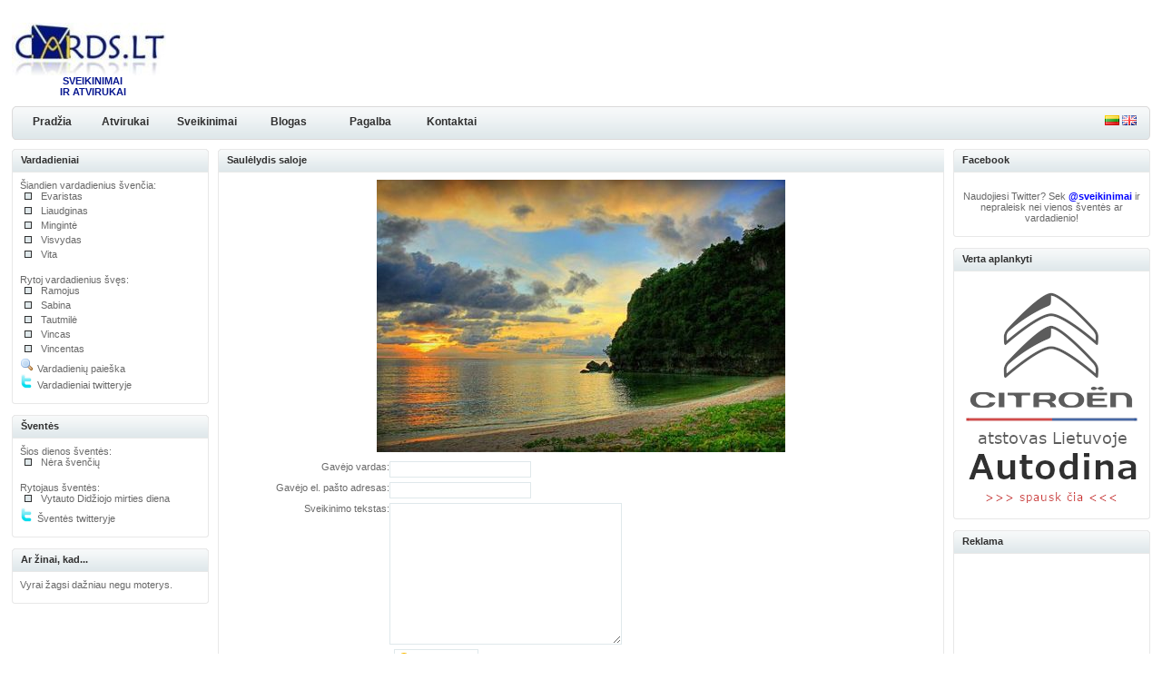

--- FILE ---
content_type: text/html; charset=UTF-8
request_url: https://www.cards.lt/atvirukas/492
body_size: 3713
content:
<!DOCTYPE html PUBLIC "-//W3C//DTD XHTML 1.0 Transitional//EN" "http://www.w3.org/TR/xhtml1/DTD/xhtml1-transitional.dtd">
<html xmlns="http://www.w3.org/1999/xhtml">
<head>


<style type="text/css" media="screen">
    @import url('//www.cards.lt/css/style.css');
    @import url('//www.cards.lt/css/paging.css');
    @import url('//www.cards.lt/css/tabs.css');
    @import url('//www.cards.lt/css/jquery.autocomplete.css');
</style>
<script type="text/javascript" src="//www.cards.lt/js/jquery.js"></script>
<meta name="googlebot" content="all, index, follow" />
<meta name="robots" content="all, index, follow" />
<meta name="title" content="Saulėlydis saloje - cards.lt" />
<meta http-equiv="Content-Type" content="text/html; charset=UTF-8" />
<meta name="description" content="Saulėlydis saloje" />
<meta name="verify-v1" content="EBBrHR8OA0PVh9xdX7BGAqtc/whRymVSxcm/CljsbuE=" />
<link rel="shortcut icon" href="//www.cards.lt/favicon.png" type="image/png" />
<link rel="icon" href="//www.cards.lt/favicon.png" type="image/png" />
<link rel="P3Pv1" href="//www.cards.lt/w3c/p3p.xml" />
<title>Saulėlydis saloje | cards.lt</title>

<script data-ad-client="ca-pub-6319845172459936" async src="https://pagead2.googlesyndication.com/pagead/js/adsbygoogle.js"></script>

<!-- Global site tag (gtag.js) - Google Analytics -->
<script async src="https://www.googletagmanager.com/gtag/js?id=UA-3923154-1"></script>
<script>
    window.dataLayer = window.dataLayer || [];
    function gtag(){ dataLayer.push(arguments); }
    gtag('js', new Date());

    gtag('config', 'UA-3923154-1');
</script>

</head>
<body>

<div id="container">

<div class="header">

<div style="float: left; text-align: center">
<a href="//www.cards.lt"><img src="//www.cards.lt/img/cards_logo_small.jpg" alt="cards.lt" border="0" /></a>
<br />
<h1 style="color: #06168f">SVEIKINIMAI<br />IR ATVIRUKAI</h1>
</div>
<div style="float: left; margin-left: 40px">
<script async src="https://pagead2.googlesyndication.com/pagead/js/adsbygoogle.js"></script>
<!-- Top -->
<ins class="adsbygoogle"
     style="display:block"
     data-ad-client="ca-pub-6319845172459936"
     data-ad-slot="1832992661"
     data-ad-format="auto"
     data-full-width-responsive="true"></ins>
<script>
     (adsbygoogle = window.adsbygoogle || []).push({ });
</script>
</div>

</div>
<br style="clear: both" />

<div class="bar">
<h3>
<a href="//www.cards.lt/lt" title="Lietuvių"><img src="//www.cards.lt/img/lt.png" alt="Lietuvių" title="Lietuvių" /></a>
<a href="//www.cards.lt/en" title="Anglų"><img src="//www.cards.lt/img/en.png" alt="Anglų" title="Anglų" /></a>
</h3>
	<ul>
	<li><a id="home" href="//www.cards.lt/lt">Pradžia</a></li>
	<li><a class="common" href="//www.cards.lt/atvirukai">Atvirukai</a></li>
	<li><a class="common" href="//www.cards.lt/sveikinimai">Sveikinimai</a></li>
	<li><a class="common" href="//www.cards.lt/blogas">Blogas</a></li>
	<li><a class="common" href="//www.cards.lt/pagalba">Pagalba</a></li>
	<li><a class="common" href="//www.cards.lt/kontaktai">Kontaktai</a></li>
	</ul>
</div>
<!--
<div class="nav">
<p><a href="#">Papildoma navigacija</a></p>
</div>
-->
<table width="100%" border="0" cellspacing="0" cellpadding="0">
  <tr>
    <td width="221" valign="top" class="padding">


<h2 class="boxcaption">Vardadieniai</h2>
<div class="box">


Šiandien vardadienius švenčia:
<br />
<ul>
<li>Evaristas</li>
<li>Liaudginas</li>
<li>Mingintė</li>
<li>Visvydas</li>
<li>Vita</li>
</ul>
<br />
Rytoj vardadienius švęs:
<br />
<ul>
<li>Ramojus</li>
<li>Sabina</li>
<li>Tautmilė</li>
<li>Vincas</li>
<li>Vincentas</li>
</ul>
<a href="//www.cards.lt/vardadieniu-paieska">
<img src="//www.cards.lt/img/magnifier.png" alt="Vardadienių paieška" /> Vardadienių paieška</a>
<br />
<a href="//www.twitter.com/sveikinimai" target="_blank"><img src="//www.cards.lt/img/twitter-icon.png" alt="twitter" /> Vardadieniai twitteryje</a>
</div>
<div class="contentbottom"><span><img src="//www.cards.lt/img/design/contentbottom.right.gif" alt="" /></span><p><img src="//www.cards.lt/img/design/contentbottom.left.gif" alt="" /></p></div>

<br />
<h2 class="boxcaption">Šventės</h2>
<div class="box">


Šios dienos šventės:
<br />
<ul>
<li>Nėra švenčių</li>
</ul>
<br />
Rytojaus šventės:
<br />
<ul>
<li>Vytauto Didžiojo mirties diena</li>
</ul>
<a href="//www.twitter.com/sveikinimai" target="_blank"><img src="//www.cards.lt/img/twitter-icon.png" alt="twitter" /> Šventės twitteryje</a>
</div>
<div class="contentbottom"><span><img src="//www.cards.lt/img/design/contentbottom.right.gif" alt="" /></span><p><img src="//www.cards.lt/img/design/contentbottom.left.gif" alt="" /></p></div>

<br />
<h2 class="boxcaption">Ar žinai, kad...</h2>
<div class="box">

Vyrai žagsi dažniau negu moterys.
</div>
<div class="contentbottom"><span><img src="//www.cards.lt/img/design/contentbottom.right.gif" alt="" /></span><p><img src="//www.cards.lt/img/design/contentbottom.left.gif" alt="" /></p></div>

    </td>
    <td width="100%" valign="top" class="padding">
<div class="caption"><h1>Saulėlydis saloje</h1></div>
<div class="contentbox">
<div style="text-align: center">
<img src="//www.cards.lt/cards/fullsize/492.jpg" style="margin-bottom: 10px" alt="Saulėlydis saloje"/>
</div>
<script type="text/javascript">
function smileyDiv()
{
    if($('#smileys').get(0).style.display == 'none')
        $('#smileys').fadeIn('normal');
    else
        $('#smileys').fadeOut('normal');
    return false;
}
function insertSmiley(text)
{
        if ($('#text').get(0).selectionStart || $('#text').get(0).selectionStart == "0") {
            var startPos = $('#text').get(0).selectionStart;
            var endPos = $('#text').get(0).selectionEnd;
            var tempText = $('#text').get(0).value;
            
            $('#text').get(0).value = tempText.substring(0, startPos) + ' ' + text + tempText.substring(endPos, tempText.length);
        } else {
            $('#text').get(0).value = $('#text').get(0).value+' '+text;
        }
    
    smileyDiv();
}
</script>
<form method="post" action="//www.cards.lt/lt/cardbot/compose2">
<label for="recipient">Gavėjo vardas:</label>
<input type="text" name="recipient" id="recipient" value="" />
<br />
<label for="recipient_email">Gavėjo el. pašto adresas:</label>
<input type="text" name="recipient_email" id="recipient_email" value="" />
<br />
<label for="text">Sveikinimo tekstas:</label>
<textarea name="text" id="text"></textarea>
<br />
<div style="position: relative; left: 185px; margin-bottom: 10px">
<div id="smileys" style="display: none; left: 0px; top: -140px; width: 180px; height: 140px; position: absolute; background-color: #fff; border: 1px solid #dfe8eb">
<img src="//www.cards.lt/cards/smiley/angry.gif" alt=":angry:" title=":angry:" onclick="insertSmiley(':angry:')" style="cursor: pointer" /><img src="//www.cards.lt/cards/smiley/attentive.gif" alt=":att:" title=":att:" onclick="insertSmiley(':att:')" style="cursor: pointer" /><img src="//www.cards.lt/cards/smiley/basketball.gif" alt=":basket:" title=":basket:" onclick="insertSmiley(':basket:')" style="cursor: pointer" /><img src="//www.cards.lt/cards/smiley/blond.gif" alt=":blond:" title=":blond:" onclick="insertSmiley(':blond:')" style="cursor: pointer" /><img src="//www.cards.lt/cards/smiley/blush.gif" alt=":blush:" title=":blush:" onclick="insertSmiley(':blush:')" style="cursor: pointer" /><img src="//www.cards.lt/cards/smiley/bottle.gif" alt=":drink:" title=":drink:" onclick="insertSmiley(':drink:')" style="cursor: pointer" /><img src="//www.cards.lt/cards/smiley/bottle1.gif" alt=":bottle:" title=":bottle:" onclick="insertSmiley(':bottle:')" style="cursor: pointer" /><img src="//www.cards.lt/cards/smiley/cake.gif" alt=":cake:" title=":cake:" onclick="insertSmiley(':cake:')" style="cursor: pointer" /><img src="//www.cards.lt/cards/smiley/calm.gif" alt=":calm:" title=":calm:" onclick="insertSmiley(':calm:')" style="cursor: pointer" /><img src="//www.cards.lt/cards/smiley/chat.gif" alt=":chat:" title=":chat:" onclick="insertSmiley(':chat:')" style="cursor: pointer" /><img src="//www.cards.lt/cards/smiley/chuckle.gif" alt=":chuckle:" title=":chuckle:" onclick="insertSmiley(':chuckle:')" style="cursor: pointer" /><img src="//www.cards.lt/cards/smiley/cool.gif" alt=":cool:" title=":cool:" onclick="insertSmiley(':cool:')" style="cursor: pointer" /><img src="//www.cards.lt/cards/smiley/cry.gif" alt=";(" title=";(" onclick="insertSmiley(';(')" style="cursor: pointer" /><img src="//www.cards.lt/cards/smiley/devil.gif" alt=":devil:" title=":devil:" onclick="insertSmiley(':devil:')" style="cursor: pointer" /><img src="//www.cards.lt/cards/smiley/display.gif" alt=":display:" title=":display:" onclick="insertSmiley(':display:')" style="cursor: pointer" /><img src="//www.cards.lt/cards/smiley/drunk.gif" alt=":drunk:" title=":drunk:" onclick="insertSmiley(':drunk:')" style="cursor: pointer" /><img src="//www.cards.lt/cards/smiley/dumb.gif" alt=":dumb:" title=":dumb:" onclick="insertSmiley(':dumb:')" style="cursor: pointer" /><img src="//www.cards.lt/cards/smiley/flower.gif" alt=":flower:" title=":flower:" onclick="insertSmiley(':flower:')" style="cursor: pointer" /><img src="//www.cards.lt/cards/smiley/hat.gif" alt=":hat:" title=":hat:" onclick="insertSmiley(':hat:')" style="cursor: pointer" /><img src="//www.cards.lt/cards/smiley/heart.gif" alt=":heart:" title=":heart:" onclick="insertSmiley(':heart:')" style="cursor: pointer" /><img src="//www.cards.lt/cards/smiley/iseeyou.gif" alt=":iseeyou:" title=":iseeyou:" onclick="insertSmiley(':iseeyou:')" style="cursor: pointer" /><img src="//www.cards.lt/cards/smiley/yahoo.gif" alt=":yahoo:" title=":yahoo:" onclick="insertSmiley(':yahoo:')" style="cursor: pointer" /><img src="//www.cards.lt/cards/smiley/yes.gif" alt=":yes:" title=":yes:" onclick="insertSmiley(':yes:')" style="cursor: pointer" /><img src="//www.cards.lt/cards/smiley/kiss.gif" alt=":*" title=":*" onclick="insertSmiley(':*')" style="cursor: pointer" /><img src="//www.cards.lt/cards/smiley/laugh.gif" alt=":lol:" title=":lol:" onclick="insertSmiley(':lol:')" style="cursor: pointer" /><img src="//www.cards.lt/cards/smiley/lips.gif" alt=":lips:" title=":lips:" onclick="insertSmiley(':lips:')" style="cursor: pointer" /><img src="//www.cards.lt/cards/smiley/liux.gif" alt=":good:" title=":good:" onclick="insertSmiley(':good:')" style="cursor: pointer" /><img src="//www.cards.lt/cards/smiley/love.gif" alt=":love:" title=":love:" onclick="insertSmiley(':love:')" style="cursor: pointer" /><img src="//www.cards.lt/cards/smiley/mad.gif" alt=":mad:" title=":mad:" onclick="insertSmiley(':mad:')" style="cursor: pointer" /><img src="//www.cards.lt/cards/smiley/mobil.gif" alt=":mobil:" title=":mobil:" onclick="insertSmiley(':mobil:')" style="cursor: pointer" /><img src="//www.cards.lt/cards/smiley/music.gif" alt=":music:" title=":music:" onclick="insertSmiley(':music:')" style="cursor: pointer" /><img src="//www.cards.lt/cards/smiley/no.gif" alt=":no:" title=":no:" onclick="insertSmiley(':no:')" style="cursor: pointer" /><img src="//www.cards.lt/cards/smiley/one_eye.gif" alt=":oneye:" title=":oneye:" onclick="insertSmiley(':oneye:')" style="cursor: pointer" /><img src="//www.cards.lt/cards/smiley/sad.gif" alt=":(" title=":(" onclick="insertSmiley(':(')" style="cursor: pointer" /><img src="//www.cards.lt/cards/smiley/serious.gif" alt=":hm:" title=":hm:" onclick="insertSmiley(':hm:')" style="cursor: pointer" /><img src="//www.cards.lt/cards/smiley/smile.gif" alt=":)" title=":)" onclick="insertSmiley(':)')" style="cursor: pointer" /><img src="//www.cards.lt/cards/smiley/smoke.gif" alt=":smoke:" title=":smoke:" onclick="insertSmiley(':smoke:')" style="cursor: pointer" /><img src="//www.cards.lt/cards/smiley/soccer.gif" alt=":soccer:" title=":soccer:" onclick="insertSmiley(':soccer:')" style="cursor: pointer" /><img src="//www.cards.lt/cards/smiley/sux.gif" alt=":bad:" title=":bad:" onclick="insertSmiley(':bad:')" style="cursor: pointer" /><img src="//www.cards.lt/cards/smiley/teeth.gif" alt=":D" title=":D" onclick="insertSmiley(':D')" style="cursor: pointer" /><img src="//www.cards.lt/cards/smiley/tongue.gif" alt=":p" title=":p" onclick="insertSmiley(':p')" style="cursor: pointer" /><img src="//www.cards.lt/cards/smiley/wink.gif" alt=";)" title=";)" onclick="insertSmiley(';)')" style="cursor: pointer" />
</div>
<div style="border: 1px solid #dfe8eb; float: left; padding: 2px">
<a href="#" onclick="return smileyDiv()"><img src="//www.cards.lt/img/emoticon_smile.png" alt="Įterpti veiduką" /> Įterpti veiduką</a>
</div>
</div>

<br style="clear: both" />
<label for="sender">Jūsų vardas:</label>
<input type="text" name="sender" id="sender" value="" />
<br />
<label for="sender_email">Jūsų el. pašto adresas:</label>
<input type="text" name="sender_email" id="sender_email" value="" />
<br />
<label>&nbsp;</label>
<input type="submit" value="Toliau" />
</form>

</div>
<div class="contentbottom"><span><img src="//www.cards.lt/img/design/contentbottom.right.gif" alt="" /></span><p><img src="//www.cards.lt/img/design/contentbottom.left.gif" alt="" /></p></div>
    </td>
    <td width="221" valign="top">


<h2 class="boxcaption">Facebook</h2>
<div class="box" style="text-align: center">

<div id="fb-root"></div>
<script async defer crossorigin="anonymous" src="https://connect.facebook.net/lt_LT/sdk.js#xfbml=1&version=v9.0&appId=195899904788&autoLogAppEvents=1" nonce="LSrZhsDY"></script>
<div class="fb-page" data-href="https://www.facebook.com/cards.lt/" data-tabs="" data-width="" data-height="" data-small-header="true" data-adapt-container-width="true" data-hide-cover="true" data-show-facepile="true"><blockquote cite="https://www.facebook.com/cards.lt/" class="fb-xfbml-parse-ignore"><a href="https://www.facebook.com/cards.lt/">Sveikinimai ir atvirukai</a></blockquote></div>

<br />
<br />
Naudojiesi Twitter? Sek <a href="//www.twitter.com/sveikinimai" style="font-weight: bold; color: #00f" target="_blank">@sveikinimai</a> ir nepraleisk nei vienos šventės ar vardadienio!
</div>
<div class="contentbottom"><span><img src="//www.cards.lt/img/design/contentbottom.right.gif" alt="" /></span><p><img src="//www.cards.lt/img/design/contentbottom.left.gif" alt="" /></span></div>
<br />

<h2 class="boxcaption">Verta aplankyti</h2>
<div class="box" style="text-align: center">


<a href="https://citroen.autodina.lt/" target="_blank" rel="noreferrer noopener"><img src="//www.cards.lt/img/citroen_autodina.png" alt="Citroen atstovas Autodina" /></a>

</div>
<div class="contentbottom"><span><img src="//www.cards.lt/img/design/contentbottom.right.gif" alt="" /></span><p><img src="//www.cards.lt/img/design/contentbottom.left.gif" alt="" /></span></div>
<br />

<h2 class="boxcaption">Reklama</h2>
<div class="box" style="text-align: center">
<br />

<div style="width: 180px; margin-left: 10px">
<script async src="https://pagead2.googlesyndication.com/pagead/js/adsbygoogle.js"></script>
<!-- Right sidebar -->
<ins class="adsbygoogle"
     style="display:block"
     data-ad-client="ca-pub-6319845172459936"
     data-ad-slot="4459156000"
     data-ad-format="auto"
     data-full-width-responsive="true"></ins>
<script>
     (adsbygoogle = window.adsbygoogle || []).push({ });
</script>
</div>
<br style="clear: both" />

</div>
<div class="contentbottom"><span><img src="//www.cards.lt/img/design/contentbottom.right.gif" alt="" /></span><p><img src="//www.cards.lt/img/design/contentbottom.left.gif" alt="" /></p></div>

    </td>
  </tr>
</table>

<br />
<div class="footer">
<h3>
<a href="//www.cards.lt/tinklalapio-kurejai">Tinklalapio kūrėjai</a> |
<a href="//www.cards.lt/atsakomybes-apribojimas">Atsakomybės apribojimas</a> |
<a href="//www.cards.lt/privatumo-politika">Privatumo politika</a>
</h3>
<p>&copy; 2000-2026 cards.lt. Prašome nekopijuoti turinio be mūsų sutikimo. Ačiū.</p>
</div>
<p style="text-align: center">
<a href="//www.cards.lt/sveikinimai">Sveikinimai</a>
<a href="//www.cards.lt/atvirukai">Atvirukai</a>
<a href="//www.cards.lt/sveikinimu-kategorija/3/1/gimtadieniai">Gimtadienio sveikinimai</a>
<a href="//www.cards.lt/sveikinimu-kategorija/7/1/sveikinimai-jubiliejaus-proga">Sveikinimai jubiliejaus proga</a>
<a href="//www.cards.lt/atviruku-kategorija/13/1/gimtadienis">Gimtadienio atvirukai</a>
</p>
</div>

<script defer src="https://static.cloudflareinsights.com/beacon.min.js/vcd15cbe7772f49c399c6a5babf22c1241717689176015" integrity="sha512-ZpsOmlRQV6y907TI0dKBHq9Md29nnaEIPlkf84rnaERnq6zvWvPUqr2ft8M1aS28oN72PdrCzSjY4U6VaAw1EQ==" data-cf-beacon='{"version":"2024.11.0","token":"858b5cd678a646f9bb961bc57adde3df","r":1,"server_timing":{"name":{"cfCacheStatus":true,"cfEdge":true,"cfExtPri":true,"cfL4":true,"cfOrigin":true,"cfSpeedBrain":true},"location_startswith":null}}' crossorigin="anonymous"></script>
</body>
</html>


--- FILE ---
content_type: text/html; charset=utf-8
request_url: https://www.google.com/recaptcha/api2/aframe
body_size: 267
content:
<!DOCTYPE HTML><html><head><meta http-equiv="content-type" content="text/html; charset=UTF-8"></head><body><script nonce="8UruyvkQ0GZd9FMnLbhX7g">/** Anti-fraud and anti-abuse applications only. See google.com/recaptcha */ try{var clients={'sodar':'https://pagead2.googlesyndication.com/pagead/sodar?'};window.addEventListener("message",function(a){try{if(a.source===window.parent){var b=JSON.parse(a.data);var c=clients[b['id']];if(c){var d=document.createElement('img');d.src=c+b['params']+'&rc='+(localStorage.getItem("rc::a")?sessionStorage.getItem("rc::b"):"");window.document.body.appendChild(d);sessionStorage.setItem("rc::e",parseInt(sessionStorage.getItem("rc::e")||0)+1);localStorage.setItem("rc::h",'1769729051920');}}}catch(b){}});window.parent.postMessage("_grecaptcha_ready", "*");}catch(b){}</script></body></html>

--- FILE ---
content_type: text/css
request_url: https://www.cards.lt/css/tabs.css
body_size: 43
content:
/*
    Tab'ų CSS paimtas iš http://www.exploding-boy.com/images/cssmenus/menus.html
    Ačiū exploding boy
*/
    #tabsJ {
      float:left;
      width:100%;
      font-size:93%;
      line-height:normal;
	  border-bottom:1px solid #24618E;
      }
    #tabsJ ul {
	  margin:0;
	  padding:10px 10px 0 50px;
	  list-style:none;
      }
    #tabsJ li {
      display:inline;
      margin:0;
      padding:0;
      }
    #tabsJ a {
      float:left;
      background:url("../img/tableft.gif") no-repeat left top;
      margin:0;
      padding:0 0 0 5px;
      text-decoration:none;
      }
    #tabsJ a span {
      float:left;
      display:block;
      background:url("../img/tabright.gif") no-repeat right top;
      padding:5px 15px 4px 6px;
      color:#24618E;
      }
    /* Commented Backslash Hack hides rule from IE5-Mac \*/
    #tabsJ a span {float:none;}
    /* End IE5-Mac hack */
    #tabsJ a:hover span, #tabsJ a.activelink span {
      color:#FFF;
      }
    #tabsJ a:hover, #tabsJ a.activelink {
      background-position:0% -42px;
      }
    #tabsJ a:hover span, #tabsJ a.activelink span {
      background-position:100% -42px;
      }
